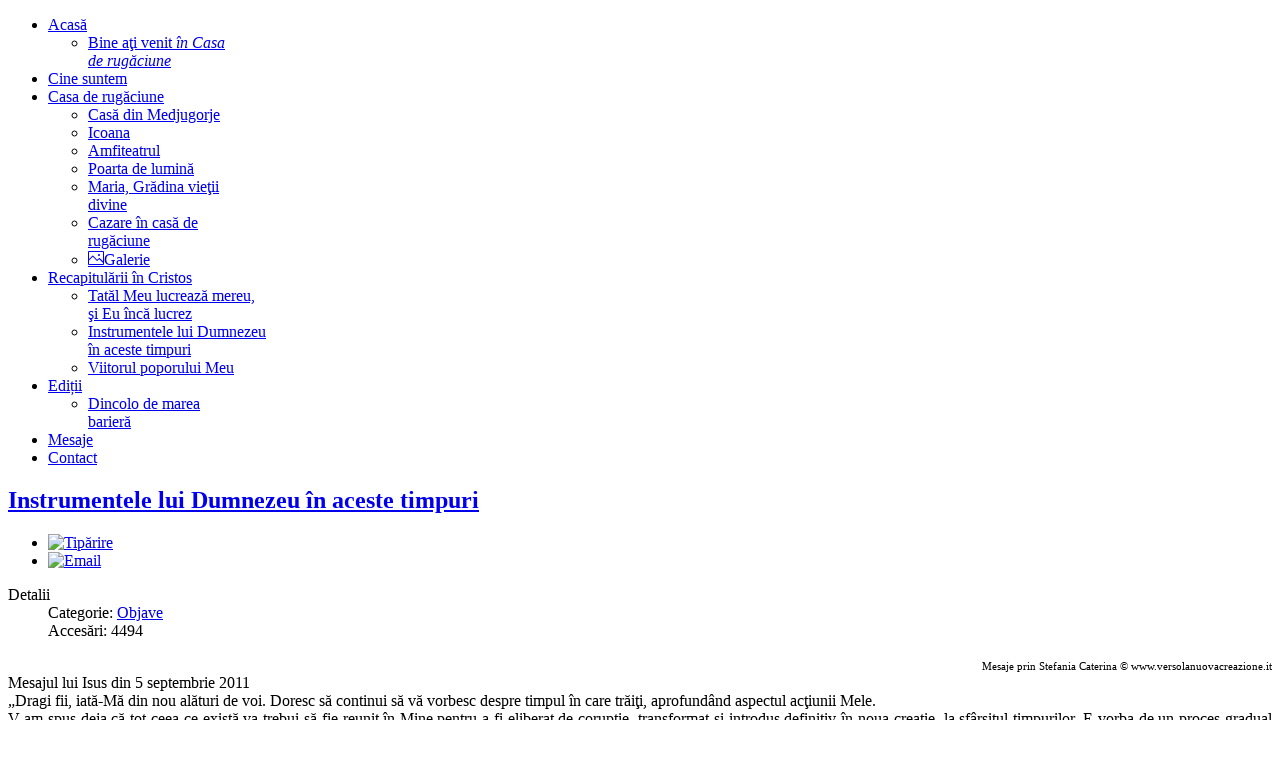

--- FILE ---
content_type: text/html; charset=utf-8
request_url: http://www.kraljicemira.org/ro/recapitularii-in-cristos/instrumentele-lui-dumnezeu-in-aceste-timpuri
body_size: 15391
content:
<!doctype html>
<html prefix="og: http://ogp.me/ns#" xml:lang="hr-hr" lang="hr-hr" >
<head>
	<meta name="viewport" content="width=device-width, initial-scale=1.0">
<base href="http://www.kraljicemira.org/ro/recapitularii-in-cristos/instrumentele-lui-dumnezeu-in-aceste-timpuri" />
	<meta http-equiv="content-type" content="text/html; charset=utf-8" />
	<meta name="author" content="kraljic3" />
	<meta name="generator" content="Joomla! - Open Source Content Management" />
	<title>Instrumentele lui Dumnezeu în aceste timpuri - Crkva Isusa Krista Svega Svemira</title>
	<link href="/templates/rt_anacron/favicon.ico" rel="shortcut icon" type="image/vnd.microsoft.icon" />
	<link href="http://www.kraljicemira.org/ro/component/search/?Itemid=772&amp;format=opensearch" rel="search" title="Căutare Crkva Isusa Krista Svega Svemira" type="application/opensearchdescription+xml" />
	<link href="https://cdn.jsdelivr.net/npm/simple-line-icons@2.4.1/css/simple-line-icons.css" rel="stylesheet" type="text/css" />
	<link href="/components/com_k2/css/k2.css?v=2.10.3&b=20200429" rel="stylesheet" type="text/css" />
	<link href="/plugins/system/rokbox/assets/styles/rokbox.css" rel="stylesheet" type="text/css" />
	<link href="/libraries/gantry/css/grid-responsive.css" rel="stylesheet" type="text/css" />
	<link href="/templates/rt_anacron/css-compiled/bootstrap.css" rel="stylesheet" type="text/css" />
	<link href="/templates/rt_anacron/css-compiled/master-ae1952afd029f37770c1345d4fab456f.css" rel="stylesheet" type="text/css" />
	<link href="/templates/rt_anacron/css/master-webkit.css" rel="stylesheet" type="text/css" />
	<link href="/templates/rt_anacron/css-compiled/rtl-ae1952afd029f37770c1345d4fab456f.css" rel="stylesheet" type="text/css" />
	<link href="/templates/rt_anacron/css-compiled/demo-ae1952afd029f37770c1345d4fab456f.css" rel="stylesheet" type="text/css" />
	<link href="/templates/rt_anacron/css-compiled/mediaqueries.css" rel="stylesheet" type="text/css" />
	<link href="/templates/rt_anacron/css-compiled/menu.css" rel="stylesheet" type="text/css" />
	<link href="/media/mod_languages/css/template.css?712cc4636d81439f685f76566e581311" rel="stylesheet" type="text/css" />
	<style type="text/css">
#rt-logo {background: url(/images/Logo/logo3KRALJICEMIRAORG.png) 50% 0 no-repeat !important;}
#rt-logo {width: 170px;height: 50px;}
div.mod_search35 input[type="search"]{ width:auto; }
	</style>
	<script type="application/json" class="joomla-script-options new">{"csrf.token":"b6bfeaf774e03db87b753697da050f73","system.paths":{"root":"","base":""},"system.keepalive":{"interval":840000,"uri":"\/ro\/component\/ajax\/?format=json"}}</script>
	<script src="/media/jui/js/jquery.min.js?712cc4636d81439f685f76566e581311" type="text/javascript"></script>
	<script src="/media/jui/js/jquery-noconflict.js?712cc4636d81439f685f76566e581311" type="text/javascript"></script>
	<script src="/media/jui/js/jquery-migrate.min.js?712cc4636d81439f685f76566e581311" type="text/javascript"></script>
	<script src="/media/k2/assets/js/k2.frontend.js?v=2.10.3&b=20200429&sitepath=/" type="text/javascript"></script>
	<script src="/media/jui/js/bootstrap.min.js?712cc4636d81439f685f76566e581311" type="text/javascript"></script>
	<script src="/media/system/js/caption.js?712cc4636d81439f685f76566e581311" type="text/javascript"></script>
	<script src="/media/system/js/mootools-core.js?712cc4636d81439f685f76566e581311" type="text/javascript"></script>
	<script src="/media/system/js/core.js?712cc4636d81439f685f76566e581311" type="text/javascript"></script>
	<script src="/media/system/js/mootools-more.js?712cc4636d81439f685f76566e581311" type="text/javascript"></script>
	<script src="/plugins/system/rokbox/assets/js/rokbox.js" type="text/javascript"></script>
	<script src="/templates/rt_anacron/js/chart.js" type="text/javascript"></script>
	<script src="/libraries/gantry/js/gantry-totop.js" type="text/javascript"></script>
	<script src="/libraries/gantry/js/browser-engines.js" type="text/javascript"></script>
	<script src="/templates/rt_anacron/js/rokmediaqueries.js" type="text/javascript"></script>
	<script src="/templates/rt_anacron/js/load-transition.js" type="text/javascript"></script>
	<script src="/templates/rt_anacron/js/headroom.js" type="text/javascript"></script>
	<script src="/templates/rt_anacron/js/headroom_init.js" type="text/javascript"></script>
	<script src="/modules/mod_roknavmenu/themes/default/js/rokmediaqueries.js" type="text/javascript"></script>
	<script src="/modules/mod_roknavmenu/themes/default/js/sidemenu.js" type="text/javascript"></script>
	<!--[if lt IE 9]><script src="/media/system/js/html5fallback.js?712cc4636d81439f685f76566e581311" type="text/javascript"></script><![endif]-->
	<!--[if lt IE 9]><script src="/media/system/js/polyfill.event.js?712cc4636d81439f685f76566e581311" type="text/javascript"></script><![endif]-->
	<script src="/media/system/js/keepalive.js?712cc4636d81439f685f76566e581311" type="text/javascript"></script>
	<script type="text/javascript">
jQuery(function($){ initTooltips(); $("body").on("subform-row-add", initTooltips); function initTooltips (event, container) { container = container || document;$(container).find(".hasTooltip").tooltip({"html": true,"container": "body"});} });jQuery(window).on('load',  function() {
				new JCaption('img.caption');
			});if (typeof RokBoxSettings == 'undefined') RokBoxSettings = {pc: '100'};		(function(i,s,o,g,r,a,m){i['GoogleAnalyticsObject']=r;i[r]=i[r]||function(){
		(i[r].q=i[r].q||[]).push(arguments)},i[r].l=1*new Date();a=s.createElement(o),
		m=s.getElementsByTagName(o)[0];a.async=1;a.src=g;m.parentNode.insertBefore(a,m)
		})(window,document,'script','//www.google-analytics.com/analytics.js','__gaTracker');
		__gaTracker('create', 'UA-21512176-1', 'auto');
		__gaTracker('send', 'pageview');
	
	</script>

</head>
<body  class="logo-type-custom header-headroom-enabled-scroll showcase-bg-transition-top-to-bottom showcase-type-preset6 feature-type-customfeature mainbody-overlay-light extension-type-preset6 footer-overlay-dark copyright-overlay-dark font-family-geneva font-size-is-default menu-type-dropdownmenu layout-mode-responsive col12 option-com-content menu-instrumentele-lui-dumnezeu-in-aceste-timpuri " id="scrollheader">
	<div id="rt-page-surround">
				<header id="rt-header-surround" class="scrollheader">
						<div id="rt-header" class="rt-overlay-light">
				<div class="rt-container">
					<div class="rt-grid-3 rt-alpha">
            <div class="rt-logo-block">
            <a href="/" id="rt-logo"></a>
        </div>
        
</div>
<div class="rt-grid-9 rt-omega">
    	<div class="menu-block">
		<div class="gf-menu-device-container responsive-type-panel"></div>
<ul class="gf-menu l1 " >
                    <li class="item479 parent" >

            <a class="item" href="/ro/"  >

                                Acasă              
            </a>


                            <span class="dropdown-spacer"></span>
                                    <div class="dropdown columns-1 " style="width:180px;">
                                                <div class="column col1"  style="width:180px;">
                            <ul class="l2">
                                                                                                                    <li class="item760" >

            <a class="item subtext" href="/ro/acasa/bine-ati-venit"  >

                                Bine aţi venit<em> în Casa de rugăciune</em>              
            </a>


                    </li>
                                                                                                        </ul>
                        </div>
                                            </div>

                                    </li>
                            <li class="item761" >

            <a class="item" href="/ro/cine-suntem"  >

                                Cine suntem              
            </a>


                    </li>
                            <li class="item762 parent" >

            <a class="item" href="/ro/casa-de-rugaciune"  >

                                Casa de rugăciune              
            </a>


                            <span class="dropdown-spacer"></span>
                                    <div class="dropdown columns-1 " style="width:180px;">
                                                <div class="column col1"  style="width:180px;">
                            <ul class="l2">
                                                                                                                    <li class="item763" >

            <a class="item" href="/ro/casa-de-rugaciune/casa-din-medjugorje"  >

                                Casă din Medjugorje              
            </a>


                    </li>
                                                                                                                                                                <li class="item764" >

            <a class="item" href="/ro/casa-de-rugaciune/icoana"  >

                                Icoana              
            </a>


                    </li>
                                                                                                                                                                <li class="item765" >

            <a class="item" href="/ro/casa-de-rugaciune/amfiteatrul"  >

                                Amfiteatrul              
            </a>


                    </li>
                                                                                                                                                                <li class="item766" >

            <a class="item" href="/ro/casa-de-rugaciune/poarta-de-lumina"  >

                                Poarta de lumină              
            </a>


                    </li>
                                                                                                                                                                <li class="item767" >

            <a class="item" href="/ro/casa-de-rugaciune/maria-gradina-vietii-divine"  >

                                Maria, Grădina vieţii divine              
            </a>


                    </li>
                                                                                                                                                                <li class="item768 box2" >

            <a class="item" href="/ro/casa-de-rugaciune/cazare-in-casa-de-rugaciune"  >

                                Cazare în casă de rugăciune              
            </a>


                    </li>
                                                                                                                                                                <li class="item769" >

            <a class="item icon" href="/ro/casa-de-rugaciune/galerie"  >

                                <i class="icon-picture">Galerie</i>              
            </a>


                    </li>
                                                                                                        </ul>
                        </div>
                                            </div>

                                    </li>
                            <li class="item770 parent active" >

            <a class="item" href="/ro/recapitularii-in-cristos"  >

                                Recapitulării în Cristos              
            </a>


                            <span class="dropdown-spacer"></span>
                                    <div class="dropdown columns-1 " style="width:220px;">
                                                <div class="column col1"  style="width:220px;">
                            <ul class="l2">
                                                                                                                    <li class="item771" >

            <a class="item" href="/ro/recapitularii-in-cristos/tatal-meu-lucreaza-mereu-si-eu-inca-lucrez"  >

                                Tatăl Meu lucrează mereu, şi Eu încă lucrez              
            </a>


                    </li>
                                                                                                                                                                <li class="item772 active last" >

            <a class="item" href="/ro/recapitularii-in-cristos/instrumentele-lui-dumnezeu-in-aceste-timpuri"  >

                                Instrumentele lui Dumnezeu în aceste timpuri              
            </a>


                    </li>
                                                                                                                                                                <li class="item773" >

            <a class="item" href="/ro/recapitularii-in-cristos/viitorul-poporului-meu"  >

                                Viitorul poporului Meu              
            </a>


                    </li>
                                                                                                        </ul>
                        </div>
                                            </div>

                                    </li>
                            <li class="item776 parent" >

            <a class="item" href="/ro/editii"  >

                                Ediții              
            </a>


                            <span class="dropdown-spacer"></span>
                                    <div class="dropdown columns-1 " style="width:180px;">
                                                <div class="column col1"  style="width:180px;">
                            <ul class="l2">
                                                                                                                    <li class="item777" >

            <a class="item" href="/ro/editii/dincolo-de-marea-bariera"  >

                                Dincolo de marea barieră              
            </a>


                    </li>
                                                                                                        </ul>
                        </div>
                                            </div>

                                    </li>
                            <li class="item774" >

            <a class="item" href="https://insprenouacreatie.wordpress.com/"  >

                                Mesaje              
            </a>


                    </li>
                            <li class="item775" >

            <a class="item" href="/ro/contact"  >

                                Contact              
            </a>


                    </li>
            </ul>		<div class="clear"></div>
	</div>
	
</div>
					<div class="clear"></div>
				</div>
			</div>
					</header>
		
				<div id="rt-drawer">
			<div class="rt-container">
								<div class="clear"></div>
			</div>
		</div>
		
		
				<section id="rt-main-surround">
			<div id="rt-transition" class="rt-hidden">
				<div id="rt-mainbody-surround">
																																								<div class="rt-container">
						          
<div id="rt-main" class="mb9-sa3">
                <div class="rt-container">
                    <div class="rt-grid-9 ">
                                                						<div class="rt-block">
	                        <div id="rt-mainbody">
								<div class="component-content">
	                            	<link href='http://fonts.googleapis.com/css?family=Chau+Philomene+One|Russo+One|Oleo+Script|Nunito:700|Berkshire+Swash|Fredoka+One|Crete+Round|Cabin+Condensed:400,700|Lobster|Muli|Lato:700|Norican|PT+Sans+Narrow:700|Passion+One|Comfortaa:700' rel='stylesheet' type='text/css'/>
<article class="item-page" itemscope itemtype="http://schema.org/Article">
<meta itemprop="inLanguage" content="ro-RO" />
	<h2 itemprop="name">
							<a href="/ro/recapitularii-in-cristos/instrumentele-lui-dumnezeu-in-aceste-timpuri" itemprop="url"> Instrumentele lui Dumnezeu în aceste timpuri</a>
					</h2>
	
	<ul class="actions">
						<li class="print-icon">
						<a href="/ro/recapitularii-in-cristos/instrumentele-lui-dumnezeu-in-aceste-timpuri?tmpl=component&amp;print=1" title="Print article < Instrumentele lui Dumnezeu în aceste timpuri >" onclick="window.open(this.href,'win2','status=no,toolbar=no,scrollbars=yes,titlebar=no,menubar=no,resizable=yes,width=640,height=480,directories=no,location=no'); return false;" rel="nofollow">					<img src="/media/system/images/printButton.png" alt="Tipărire" />	</a>			</li>
		
					<li class="email-icon">
						<a href="/ro/component/mailto/?tmpl=component&amp;template=rt_anacron&amp;link=4bbb9c1de3525938b519480eaaf38ec63c104f09" title="Email this link to a friend" onclick="window.open(this.href,'win2','width=400,height=450,menubar=yes,resizable=yes'); return false;" rel="nofollow">			<img src="/media/system/images/emailButton.png" alt="Email" />	</a>			</li>
						</ul>




	<dl class="article-info">
	<dt class="article-info-term">Detalii</dt>
	<dd class="category-name">
				Categorie: <a href="/ro/recapitularii-in-cristos" itemprop="genre">Objave</a>		</dd>
	<dd class="hits">
		<meta itemprop="interactionCount" content="UserPageVisits:4494" />
		Accesări: 4494	</dd>
	</dl>



<div itemprop="articleBody">
	<div style="text-align: right;"><span style="font-size: 8pt;">Mesaje prin Stefania Caterina &copy; www.versolanuovacreazione.it</span></div>
<div style="text-align: justify;">Mesajul lui Isus din 5 septembrie 2011</div>
<div style="text-align: justify;">&bdquo;Dragi fii, iată-Mă din nou alături de voi. Doresc să continui să vă vorbesc despre timpul &icirc;n care trăiţi, aprofund&acirc;nd aspectul acţiunii Mele.</div>
<div style="text-align: justify;">V-am spus deja că tot ceea ce există va trebui să fie reunit &icirc;n Mine,pentru a fi eliberat de corupţie, transformat şi introdus definitiv &icirc;n noua creaţie, la sf&acirc;rşitul timpurilor. E vorba de un proces gradual care &icirc;nsă a &icirc;nceput deja şi se desfăşoară cu repeziciune, pentru că situaţia &icirc;n care se află diversele umanităţi din Univers, &icirc;n special cea de pe Păm&acirc;nt, e gravă, şi Tatăl doreşte să intervină, prin Mine, pentru a-i salva pe fiii Săi, oriunde s-ar afla. De aceea, acţiunea Preasfintei Treimi se intensifică &icirc;n Univers, şi e destinată să se dezvăluie tot mai mult ochilor celor care au credinţă şi doresc să coopereze la această acţiune.</div>
<div style="text-align: justify;"> </div>
<div style="text-align: justify;">&nbsp;</div>
<div style="text-align: justify;">Dumnezeu nu acţionează niciodată singur, cu toate că e Atotputernic. A ales să apeleze la colaborarea făpturilor Sale pentru a acţiona, şi acesta este semnul &icirc;ncrederii Sale faţă de ele. Dumnezeu a considerat că făpturile Sale sunt capabile să acţioneze la unison cu El, şi acest lucru ar trebui să vă facă să &icirc;nţelegeţi demnitatea pe care o are fiecare din voi, &icirc;n ciuda limitelor şi slăbiciunilor &nbsp;fiecărei creaturi.</div>
<div style="text-align: justify;">&nbsp;</div>
<div style="text-align: justify;">Dumnezeu depăşeşte limita structurală a făpturilor Sale, făc&acirc;nd ca puterea şi harul Său să umple toate lipsurile, cu condiţia, &icirc;nsă, ca fiecare creatură să-şi recunoscă limitele sale, şi să se supună cu iubire călăuzirii divine. Fidelitatea absolută faţă de Dumnezeu şi disponibilitatea de a colabora cu El, fac ca fiecare om să poată depăşi, la r&acirc;ndul său, limitele pe care le &icirc;nt&acirc;lneşte &icirc;n sine &icirc;nsuşi şi &icirc;n jurul său.</div>
<div style="text-align: justify;">&nbsp;</div>
<div style="text-align: justify;">Dumnezeu se foloseşte, deci, de fiecare din voi, dacă sunteţi dispuşi să vă dăruiţi cu totul Lui. O face ţin&acirc;nd cont de capacităţile voastre, care nu sunt toate la fel, pentru că Dumnezeu nu pretinde niciodată mai mult dec&acirc;t poate face fiecare. Fiecare din voi e ca un vas preţios, făcut să conţină puterea şi harul Creatorului Său. &Icirc;n poporul lui Dumnezeu există vase mai mari şi mai mici, după &icirc;nţelepciunea celui care le-a creat. Toate, &icirc;nsă, indiferent de mărime, sunt destinate să fie complet umplute de iubirea şi de măreţia lui Dumnezeu, şi să ajungă astfel la plinătate.Acest lucru se poate &icirc;nt&acirc;mpla doar dacă fiecare din voi e dispus să se lase umplut. De aceea, atingerea plinătăţii, at&acirc;t &icirc;n ceea ce sunteţi c&acirc;t şi &icirc;n ceea ce faceţi, este proporţională cu libertatea voastră, cu răspunsul dat &icirc;n credinţă, cu fidelitatea şi disponibilitatea faţă de Dumnezeu, care nu vă forţează niciodată, nici nu vă constr&acirc;nge să-i acceptaţi darurile, dacă nu le doriţi.</div>
<div style="text-align: justify;">&nbsp;</div>
<div style="text-align: justify;">Fiecare creatură e importantă şi preţioasă pentru Dumnezeu, &icirc;nsă există creaturi de care Dumnezeu se foloseşte mai mult, spre folosul &icirc;ntregului Său popor, pentru că structura şi răspunsul lor fac ca ele să fie potrivite să &icirc;ndeplinească misiuni mai dificile. Acestea sunt marile instrumente ale lui Dumnezeu, de care El se foloseşte pentru binele vostru. Pe unele le foloseşte dintotdeauna, pe altele &icirc;n faze speciale din istoria Universului, aşa cum este cea &icirc;n care ne aflăm acum. Tocmai despre aceste instrumente doresc să vă vorbesc.</div>
<div style="text-align: justify;">&nbsp;</div>
<div style="text-align: justify;">Mai &icirc;nt&acirc;i, doresc să &icirc;nţelegeţi un lucru important: există o acţiune a fiecăruia din voi care se desfăşoară &icirc;n corpul fizic, cum sunt gesturile de fiecare zi, şi care produce efectele sale mai ales &icirc;n lumea materială. Există şi o acţiune care se desfăşoară la nivelul spiritului, ale cărei efecte se manifestă mai ales la nivel spiritual. De exemplu, atunci c&acirc;nd vă rugaţi pentru cineva, acţiunea voastră este la nivelul spiritului şi atinge spiritul celor pentru care vă rugaţi.</div>
<div style="text-align: justify;">&nbsp;</div>
<div style="text-align: justify;">Acelaşi lucru se &icirc;nt&acirc;mplă c&acirc;nd iertaţi pe cineva: acţiunea voastră la nivelul spiritului, produce efecte benefice &icirc;n spiritul celui iertat. Este o acţiune care nu se vede dar care există şi e extrem de puternică, pentru că răscoleşte profunzimile a tot ceea ce atinge. Dumnezeu &nbsp;utilizează mereu instrumentele sale at&acirc;t la nivel spiritual c&acirc;t şi fizic, &icirc;n funcţie de natura lor, de necesitate şi de dorinţa Sa.</div>
<div style="text-align: justify;">&nbsp;</div>
<div style="text-align: justify;">Instrumentul de care se foloseşte de obicei, este poporul Său, adică Biserica. C&acirc;nd vă vorbesc de Biserică, nu mă refer la o organizaţie omenească, bazată pe legi şi ierarhii. Vorbesc despre poporul sf&acirc;nt al lui Dumnezeu, regal şi preoţesc, care primeşte şi &icirc;ncarnează Cuv&acirc;ntul Meu, şi se face martorul Morţii şi al &Icirc;nvierii Mele, &icirc;mplinind astfel o slujbă profetică &icirc;n folosul &icirc;ntregii omeniri. [4] Biserica Mea e alcătuită de toţi cei care se dăruiesc sincer lui Dumnezeu, şi care Mă primesc ca Fiu al lui Dumnezeu şi M&acirc;ntuitor.</div>
<div style="text-align: justify;">Pe l&acirc;ngă poporul Său, există alte instrumente pe care Dumnezeu le foloseşte, ţin&acirc;nd cont de necesitate şi de timpul istoric pe care omenirea &icirc;l traversează.</div>
<div style="text-align: justify;">&Icirc;n timpul de faţă, Dumnezeu se foloseşte &icirc;ntr-un mod deosebit de trei instrumente. Ele sunt extrem de puternice, şi operează la unison cu Mine, &icirc;n diverse dimensiuni ale Universului. &Icirc;mi sunt alături &icirc;n lucrarea Mea, pentru ca &icirc;ntreaga creaţie să fie reunită &icirc;n Mine. Doresc să ştiţi despre acţiunea acestor instrumente, pentru a vă simţi &icirc;n comuniune cu ele, pentru a le susţine cu rugăciunea voastră.</div>
<div style="text-align: justify;">&nbsp;</div>
<div style="text-align: justify;">&bull; Primul mare instrument &icirc;n acest timp, &icirc;l constituie oştile &icirc;ngereşti, &icirc;n frunte cu Sf&acirc;ntul Arhanghel Mihail. Alături de el stau alţi şase arhangheli extrem de puternici: Sf&acirc;ntul Gabriel, Rafael, Uriel, Jehudiel, Sealtiel şi Barachiel. Aceştia sunt cei şapte mari arhangheli. Toţi ceilalţi &icirc;ngeri, de la cel mai mic la cel mai mare, aparţin de şapte oşti, &icirc;n fruntea cărora stau cei şapte arhangheli. [5] Aceştia din urmă sunt preoţi, care oficiază Liturghia cerească, la care este legată şi Liturghia de pe Păm&acirc;nt, şi &Icirc;i oferă &icirc;ncontinuu lui Dumnezeu &nbsp;&icirc;ntreaga creaţie, rugăciunile şi jertfele poporului lui Dumnezeu.</div>
<div style="text-align: justify;">Cei şapte arhangheli stau &icirc;naintea tronului ceresc. Contemplă &icirc;ncontinuu chipul lui Dumnezeu şi sunt umpluţi de lumina Sa; reflectă această lumină peste &icirc;ntreg poporul lui Dumnezeu. Mijlocesc pentru voi toţi, deschid calea celor care doresc să-I slujească Preasfintei Treimi, şi ocrotesc creaţia. De la tronul lui Dumnezeu pornesc pentru a &icirc;mplini misiunile pe care Dumnezeu li le &icirc;ncredinţează; nu există dimensiune &icirc;n univers la care să nu aibă acces.</div>
<div style="text-align: justify;">&nbsp;</div>
<div style="text-align: justify;">&Icirc;n aceste timpuri, Sf&acirc;ntul Mihail a primit de la Mine sarcina de a &icirc;ntări poporul Meu &nbsp;&icirc;n orice parte a universului, şi &icirc;ntr-un mod deosebit pe Păm&acirc;nt. &Icirc;i va ajuta pe fiii Mei să treacă prin purificarea care aşteaptă omenirea şi &icirc;i va ocroti de atacurile &nbsp;celui rău.</div>
<div style="text-align: justify;">&nbsp;</div>
<div style="text-align: justify;">I-am dat putere Sf&acirc;ntului Mihail să separe lumina de &icirc;ntuneric &icirc;n mijlocul poporului Meu: nicio ipocrizie nu va mai putea răm&acirc;ne &icirc;ntre cei care &icirc;şi spun credincioşi şi care invocă numele Meu. Mai ales pe Păm&acirc;nt, poporul Meu trebuie să fie purificat de multele ambiguităţi şi de compromisurile cu spiritul lumii. Va trebui să alegeţi: fie cu Mine p&acirc;nă la capăt, fie &icirc;mpotriva Mea! Nu mă refer la slăbiciunile voastre ca creaturi, pe care le &icirc;nţeleg şi le iert. Vorbesc despre trădări, minciuni, interese şi dorinţe contrare Spiritului Meu, care şerpuiesc printre creştini, şi care au murdărit şi murdăresc numele Meu. Sf&acirc;ntul Mihail nu-i va cruţa pe cei care mint &icirc;naintea lui Dumnezeu, care binecuv&acirc;ntează cu buzele şi blestemă cu inima, şi-i v&acirc;nd pe cei drepţi pe mai nimic.</div>
<div style="text-align: justify;">Sf&acirc;ntul Mihail a primit şi sarcina de pregăti &icirc;ntoarcerea Mea, El este premergătorul Meu &icirc;n acest timp, şi ştie bine cum să-i instruiască pe cei care &icirc;i sunt &icirc;ncredinţaţi.</div>
<div style="text-align: justify;">Cei şapte mari arhangheli, cu oştirile lor, parcurg fără &icirc;ncetare universul. Dintotdeauna, şi azi mai mult ca oric&acirc;nd, le revine &icirc;ngerilor misiunea de a deschide calea oamenilor de bunăvoinţă, de a le anunţa evenimentele care vor urma, de a-i ajuta să &icirc;nţeleagă ceea ce Dumnezeu pregăteşte. &Icirc;ntre oameni şi &icirc;ngeri, trebuie să se re&icirc;nnoiască acea comuniune profundă, prevăzută de Dumnezeu &icirc;ncă de la &icirc;nceput. &Icirc;n planul lui Dumnezeu, oamenii şi &icirc;ngerii sunt chemaţi să guverneze &icirc;mpreună &icirc;ntreaga creaţie &icirc;n numele lui Dumnezeu, fiecare &icirc;n propria sa originalitate şi misiune.</div>
<div style="text-align: justify;">&Icirc;ngerii, respinşi de mulţi creştini de pe Păm&acirc;nt, se vor face din nou văzuţi şi auziţi cu putere de cei care &Icirc;i aparţin lui Dumnezeu &nbsp;şi &Icirc;i sunt cu adevărat credincioşi. Se vor manifesta &icirc;n vise, &icirc;n viziuni ca niciodată p&acirc;nă acum, pentru a pregăti spiritul celor drepţi şi pentru a-i face să colaboreze la opera Mea.</div>
<div style="text-align: justify;">&nbsp;</div>
<div style="text-align: justify;">De aceea, rugaţi-vă &icirc;ngerilor şi fiţi uniţi cu ei, consideraţi-i fraţi de lumină, care au grijă de voi şi care doresc să vă stea aproape. Vă asigur că veţi culege mari roade din comuniunea cu ei.</div>
<div style="text-align: justify;">&nbsp;</div>
<div style="text-align: justify;">&bull; Cel de-al doilea instrument este constituit dintr-un grup de persoane, pe care le-am chemat la o misiune particulară, aleg&acirc;ndu-le din diverse umanităţi ale universului, inclusiv de pe Păm&acirc;nt.</div>
<div style="text-align: justify;">&nbsp;</div>
<div style="text-align: justify;">Aceşti fraţi şi surori ai voştri, sunt uniţi &icirc;ntre ei &icirc;n Spiritul Meu, şi acţionează mai ales &icirc;n spirit. Aceştia formează un nucleu compact, care acţionează &icirc;mpreună cu cei şapte arhangheli; Sf&acirc;ntul Mihail este &icirc;n fruntea acestui nucleu, de care răspunde &icirc;naintea lui Dumnezeu.</div>
<div style="text-align: justify;">&nbsp;</div>
<div style="text-align: justify;">Ştiţi că fiecare corp este format din nenumărate celule, şi fiecare trebuie să funcţioneze pentru a menţine &icirc;n viaţă &icirc;ntreg organismul. Tot astfel este şi-n poporul lui Dumnezeu: fiecare credincios, fiecare grup care se uneşte pentru a trăi &icirc;n comuniune cu Mine, formează o celulă deosebit de activă şi capabilă să activeze multe altele. &Icirc;l numesc Nucleul Central, pentru că e o componentă fundamentală a acţiunii Mele &icirc;n acest timp, şi-şi dezvoltă puterea sa &icirc;n centru, adică &icirc;n inima poporului Meu.</div>
<div style="text-align: justify;">&nbsp;</div>
<div style="text-align: justify;">Nu este vorba de un număr mare de persoane; nu are mai mult de cincizeci de membri, şi nici nu e vorba &nbsp;de persoane mai merituoase sau mai dotate dec&acirc;t altele. Este vorba despre oameni care s-au dovedit a fi gata să răspundă invitaţiei Mele, şi să meargă p&acirc;nă la capăt, &icirc;n ciuda multelor &icirc;ncercări pe care au trebuit să le &icirc;nfrunte.Dumnezeu nu se uită la meritele unei persoane, atunci c&acirc;nd o alege, ci scrutează profunzimile spiritului. El caută sinceritate, docilitate, ascultare faţă de Spiritul Sf&acirc;nt, care este cea dint&acirc;i ascultare; caută iubirea şi fidelitatea absolută faţă de El, care le fac să-L aleagă pe Dumnezeu mai presus de orice interes uman. Nucleul Central este format tocmai din astfel de persoane, cărora le-am putut &icirc;ncredinţa o misiune specială &icirc;n acest timp.</div>
<div style="text-align: justify;">Care este misiunea membrilor Nucleului Central? &Icirc;nainte de toate, aceea de a-şi oferi viaţa lui Dumnezeu, unii pentru alţii, form&acirc;nd astfel primul nucleu din univers, &icirc;n care bărbaţi şi femei, aparţin&acirc;nd diverselor planete, lucrează umăr la umăr pentru &icirc;mpărăţia lui Dumnezeu, şi trăiesc comuniunea universală.</div>
<div style="text-align: justify;">&nbsp;</div>
<div style="text-align: justify;">Puterea lui Dumnezeu este cea care face posibilă această comuniune, dincolo de distanţele fizice, făc&acirc;nd-o intens operantă &icirc;n folosul &icirc;ntregului popor al lui Dumnezeu. &Icirc;ntr-o bună zi va fi aşa pentru toţi, pentru că omenirea, răsfirată pe multe planete, va trebui să se unească şi să formeze un singur popor, poporul lui Dumnezeu; o singură turmă şi un singur Păstor. [6] Este vorba de un proces gradual, &icirc;n care Nucleul Central deschide poporului lui Dumnezeu calea către comuniunea universală.</div>
<div style="text-align: justify;">Membrii Nucleului Central sunt uniţi &icirc;n mod special cu preoţia celor şapte arhangheli, lucru care va trebui să se &icirc;nt&acirc;mple cu &icirc;ntreg poporul Meu: preoţia regală a credincioşilor Mei, de fapt, va trebui să pornească de la comuniunea cu preoţia celor şapte arhangheli, care garantează comuniunea deplină cu Liturghia cerească.</div>
<div style="text-align: justify;">&nbsp;</div>
<div style="text-align: justify;">Nucleul Central parcurge Universul, şi poartă pretutindeni vestea m&acirc;ntuirii, pentru ca fiecare om să aibă posibilitatea să Mă cunoască şi să creadă &icirc;n Mine, să fie botezat &icirc;n numele Meu şi să devină conştient de acţiunea Mea &icirc;n aceste timpuri, de necesitatea de a fi reunit &icirc;n Mine.</div>
<div style="text-align: justify;">&nbsp;</div>
<div style="text-align: justify;">Membrii Nucleului Central acţionează &icirc;n univers nu numai &icirc;n spirit, dar şi fizic, pentru că mulţi dintre ei aparţin umanităţilor foarte evoluate, care dintotdeauna au fost capabile să acopere distanţe pentru voi imposibile; &icirc;n acest mod, acolo unde nu ajunge unul, ajunge celălalt. Este dorinţa Mea ca aceşti fraţi ai voştri să acţioneze cu putere oriunde este nevoie.</div>
<div style="text-align: justify;">&nbsp;</div>
<div style="text-align: justify;">Nucleul Central atinge &icirc;n spirit toate dimensiunile Universului, pe cei vii şi pe cei decedaţi, şi &icirc;nfruntă deschis forţele răului, pentru a ocroti poporul lui Dumnezeu şi pentru a deschide calea oricărui om de bunăvoinţă. Misiunea Nucleului Central este delicată şi foarte solicitantă, de aceea beneficiază de o protecţie cu totul specială.</div>
<div style="text-align: justify;">Toţi membrii Nucleului central sunt chemaţi să-şi ofere propria viaţă lui Dumnezeu, prin Inima Neprihănită a Mariei, fără condiţii şi fără compromisuri, spre folosul &icirc;ntregului popor. Sunt chemaţi să ia asupra lor crucile omenirii, &icirc;nsă nu pentru a fi copleşiţi de ele, ci pentru a le oferi lui Dumnezeu şi a le transforma &icirc;n victoria &Icirc;nvierii; de aceea trebuie să reparcurgă fără &icirc;ncetare drumul Meu, uniţi cu Mine, pentru &nbsp;a trece &icirc;ncontinuu de la moarte la &icirc;nviere. Astfel ei mijlocesc pentru toţi cei vii şi pentru cei decedaţi.</div>
<div style="text-align: justify;">&Icirc;n membrii Nucleului Central trăiesc şi acţionează la maxim paternitatea şi maternitatea spirituală. Sunt taţi şi mame ale omenirii, pentru că prin ei viaţa lui Dumnezeu curge cu putere şi se comunică multor suflete. De aceea, trăiesc o comuniune specială cu Preasf&acirc;nta Fecioară Maria şi cu Sf&acirc;ntul Iosif; sunt chemaţi să iubească fiecare om, fără nicio distincţie de rasă sau popor. Fiecare fiu al lui Dumnezeu este &icirc;ncredinţat paternităţii şi maternităţii lor, fără nicio preferinţă.</div>
<div style="text-align: justify;">&nbsp;</div>
<div style="text-align: justify;">Nucleul Central nu se pune deasupra nimănui, nici nu se substituie Bisericii, adică poporului lui Dumnezeu, ci e chemat pur şi simplu să se ofere lui Dumnezeu şi să acţioneze după ordinele Sale, pentru a da vigoare şi impuls vieţii &icirc;ntregii Biserici, deschiz&acirc;nd spaţii mereu noi pentru misiunea poporului Meu.</div>
<div style="text-align: justify;">&nbsp;</div>
<div style="text-align: justify;">Nucleul Central este alături de poporul lui Dumnezeu şi-l protejează, dar nu este o instituţie ierarhică, pentru că trăieşte după legile pure ale Spiritului, care nu e bazată pe ierarhii, ci pe slujiri. &Icirc;mplineşte o slujire, dar nu dă ordine nimănui, dec&acirc;t forţelor răului care trebuie să se plece &icirc;n faţa puterii pe care o emană. Nici nu primeşte ordine de la nicio ierarhie omenească, pentru că e sub directa Mea autoritate, şi Eu dispun de el după voinţa Mea. Oare nu pot să fac acest lucru? Nu-Mi spuneţi oare Domn? Permiteţi-Mi atunci să fac ceea ce trebuie să fac.</div>
<div style="text-align: justify;">&nbsp;</div>
<div style="text-align: justify;">Nucleul Central este un dar al Inimii Mele pentru omenire, dacă vreţi să-l primiţi. Nu sunteţi obligaţi să credeţi ceea ce vă spun. De altfel, vă cunosc bine: c&acirc;ntăriţi fiecare cuv&acirc;nt al Meu pe c&acirc;ntarul intereselor voastre, al &icirc;nţelepciunii voastre, al doctrinei, al convenienţelor omeneşti, religioase şi sociale.</div>
<div style="text-align: justify;">De aceea, faceţi cum credeţi. Să ştiţi &icirc;nsă că, dacă refuzaţi acest dar, vă veţi afla mai t&acirc;rziu &icirc;n dificultate, pentru că timpul se scurge cu repeziciune iar acţiunea Mea este de asemenea rapidă. Dacă nu vă uniţi cu instrumentele prevăzute pentru aceste timpuri, riscaţi să fiţi prinşi nepregătiţi &icirc;n faţa schimbărilor care vă aşteaptă. A fi uniţi cu aceste instrumente este foarte important pentru voi. De aceea, vă sfătuiesc să vă simţiţi &icirc;n comuniune cu Nucleul Central. Nu vi se cere să faceţi lucruri mari, ci doar să vă uniţi spiritual cu aceste instrumente, prin rugăciune şi prin dăruirea voastră lui Dumnezeu. Veţi avea cu siguranţă de c&acirc;ştigat.</div>
<div style="text-align: justify;">&nbsp;</div>
<div style="text-align: justify;">Nu contează c&acirc;t reuşiţi să vedeţi sau să &icirc;nţelegeţi din acţiunea Mea; deocamdată sunt importante docilitatea voastră şi promptitudinea &icirc;n credinţă. &Icirc;ntr-o bună zi, totul vă va fi descoperit &icirc;n &icirc;ntregime, pentru că Dumnezeu este Lumină şi nu are secrete; totuşi, El &icirc;şi protejează darurile Sale, p&acirc;nă c&acirc;nd poporul este suficient de matur pentru a le primi &icirc;n totalitate. De aceea, acţiunea acestor instrumente este pentru moment silenţioasă, &icirc;nsă treptat, se va manifesta. &Icirc;n Dumnezeu, totul se desfăşoară gradual şi &icirc;n ordine, fără traume şi fără scandaluri.</div>
<div style="text-align: justify;">&nbsp;</div>
<div style="text-align: justify;">&bull; Cel de-al treilea instrument este constituit de omenirile credincioase lui Dumnezeu care trăiesc pe diverse planete. Este vorba de acele umanităţi ale căror strămoşi au ales &icirc;ncă de la &icirc;nceput să-L slujească pe Dumnezeu, şi nu au comis păcat originar. [7] De aceea, trăiesc &icirc;n condiţii de viaţă cu totul diferite de ale voastre, pentru că răul nu a intrat &icirc;n ei, şi au păstrat multe din atributele originare, at&acirc;t la nivel fizic c&acirc;t şi spiritual. Civilizaţia lor a evoluat rapid, şi posedă o cunoaştere mult superioară vouă &icirc;n toate domeniile. Sunt oameni ca şi voi, şi aşteaptă şi ei să se unească cu toţi fraţii răsp&acirc;ndiţi &icirc;n Univers, pentru a intra &icirc;mpreună cu ei &icirc;n Noua Creaţie. [8]</div>
<div style="text-align: justify;">Aceşti fraţi vă iubesc mult şi se pun la dispoziţia lui Dumnezeu pentru a vă ajuta. De multe ori au fost trimişi de Dumnezeu să vă salveze, mai ales la &icirc;nceputul istoriei voastre, atunci c&acirc;nd strămoşii voştri abia reuşeau să supravieţuiască. Şi astăzi vă ajută, şi repară multe daune pe care voi le cauzaţi planetei voastre. Veghează asupra voastră din porunca lui Dumnezeu, şi intervin, chiar şi fără ca voi să ştiţi, atunci c&acirc;nd asupra voastră planează un mare pericol; pot să acţioneze fără să fie văzuţi de voi şi de instrumentele pe care le deţineţi; au făcut şi fac mult pentru voi. Nu acţionează niciodată din proprie iniţiativă, ci &icirc;ntotdeauna la ordinul lui Dumnezeu şi &icirc;n str&acirc;nsă colaborare cu cetele &icirc;ngereşti, prin care primesc toate indicaţiile pentru a acţiona conform dorinţelor Lui.</div>
<div style="text-align: justify;">&nbsp;</div>
<div style="text-align: justify;">A venit timpul ca acţiunea acestor umanităţi credincioase lui Dumnezeu &nbsp;să se intensifice, &icirc;n folosul celor care, ca şi voi, se află &icirc;ntr-o situaţie dezavantajoasă. Capacităţile lor spirituale şi fizice, precum şi bagajul lor de cunoştinţe ştiinţifice şi tehnologice vor fi de mare ajutor &icirc;n acest timp. Aceşti fraţi ai voştri vor fi trimişi să viziteze multe planete, inclusiv pe a voastră. Mai &icirc;nt&acirc;i se vor manifesta celor dintre voi care vor fi pregătiţi să-i primească. Vă vor ajuta să vă dezvoltaţi facultăţile sufletului, necesare pentru misiunea voastră, care sunt latente &icirc;n fiecare din voi, şi care trebuie trezite prin procese spirituale şi fizice foarte profunde şi delicate. Dacă veţi fi deschişi Spiritului Meu, veţi primi un mare ajutor de la aceşti fraţi. Nu-i voi trimite celor care doresc să-i &icirc;nt&acirc;lnească din curiozitate, cu at&acirc;t mai puţin celor care doresc să-şi dezvolte propriile capacităţi pentru a-i domina pe ceilalţi.</div>
<div style="text-align: justify;">&nbsp;</div>
<div style="text-align: justify;">Să ştiţi că s-a &icirc;ncheiat timpul &icirc;n care oamenii profită de darurile lui Dumnezeu; de acum &icirc;nainte, harurile le vor fi date celor care doresc să-Mi aparţină şi să fie reuniţi &icirc;n Mine, celor care vor fi dispuşi să-Mi dăruiască viaţa cu sinceritate absolută şi fidelitate. Cine nu e dispus să facă aceasta şi nu are dorinţa de Dumnezeu, va pierde şi harurile primite &icirc;n mod gratuit. Astfel se vor adeveri cuvintele Mele: &bdquo;Celui care are i se va mai da, şi-i va prisosi; dar celui care nu are, i se va lua şi ceea ce are&rdquo;. [9]</div>
<div style="text-align: justify;">&nbsp;</div>
<div style="text-align: justify;">După ce vor fi terminat să-i viziteze şi să-i pregătească pe toţi cei pe care &icirc;i voi fi socotit pregătiţi, aceşti fraţi din Univers se vor manifesta deschis &icirc;ntregii omeniri de pe Păm&acirc;nt şi de pe alte planete. Va fi o manifestare absolut paşnică, menită doar să trezească acea parte a omenirii indecisă şi sceptică. Mulţi se vor trezi; vor fi instruiţi şi ajutaţi &icirc;n toate.</div>
<div style="text-align: justify;">&nbsp;</div>
<div style="text-align: justify;">Pentru duşmanii lui Dumnezeu, &icirc;nsă, va fi o zi teribilă. Nici măcar &icirc;mpotriva acestor fraţi ai voştri nu vor face uz de arme sau de violenţă, dar manifestarea lor va pune definitiv &icirc;n criză planurile lui Lucifer şi a adoratorilor Săi de a cuceri Universul. Pentru a realiza acest plan, discipolii diavolului au muncit secole &icirc;ntregi, &icirc;nsă vor trebui să se plece &icirc;n faţa superiorităţii civilizaţiilor credincioase lui Dumnezeu şi devotamentului lor absolut faţă de Dumnezeu. Pentru Lucifer va fi &icirc;nceputul sf&acirc;rşitului, pentru că nu-şi va mai putea ţine promisiunile deşarte de a deveni Stăp&acirc;nul Universului, de a-şi supune &icirc;ntreaga omenire şi de a acorda putere şi privilegii servitorilor Săi.</div>
<div style="text-align: justify;">Fiii lui Dumnezeu, &icirc;n schimb, se vor bucura de comuniunea cu fraţii de pe celelalte planete care au aceeaşi iubire pentru Dumnezeu, aceeaşi dorinţă de a-I oferi viaţa şi de a-L sluji cu credincioşie. Vă veţi bucura, şi Inima Mea se va bucura; va fi &icirc;nceputul eliberării voastre.</div>
<div style="text-align: justify;">&nbsp;</div>
<div style="text-align: justify;">Mă opresc aici, dar nu vă temeţi! Vă voi conduce pas după pas spre evenimentele despre care vă vorbesc; dacă veţi avea credinţă &icirc;n Mine, nu veţi fi nepregătiţi. Nu vă cer mari opere, ci disponibilitatea de a vă dărui Mie, lăs&acirc;nd orice interes şi orice calcul omenesc. Viitorul vostru este &icirc;n m&acirc;inile lui Dumnezeu. &Icirc;l puteţi &icirc;nfrunta doar dacă vă &icirc;ncredinţaţi Lui.</div>
<div style="text-align: justify;">&nbsp;</div>
<div style="text-align: justify;">Vă binecuv&acirc;ntez &icirc;n numele Tatălui, al Fiului şi al Spiritului Sf&acirc;nt&rdquo;.</div>
<div style="text-align: justify;">[1] Mi-a fost explicat că vestea M&acirc;ntuirii va fi dusă şi dincolo de Păm&acirc;nt, &icirc;n &icirc;ntreg universul, printr-o acţiune puternică a Spiritului Sf&acirc;nt. Vor fi Rusaliile cosmice. Am vorbit despre acţiunea lui Dumnezeu &nbsp;şi despre Rusaliile cosmice &icirc;n cartea mea &bdquo;Rescrierea istoriei&rdquo;- Vol I- &Icirc;n g&acirc;ndul lui Dumnezeu la cap. 6</div>
<div style="text-align: justify;">[2] Cf. Mt 13</div>
<div style="text-align: justify;">[3] Cf Ap 21.22</div>
<div style="text-align: justify;">[4] Isus &nbsp;a vorbit pe larg despre poporul regal şi preoţesc &icirc;n mesajul de Crăciun 2010, publicat pe acest site</div>
<div style="text-align: justify;">[5] Am aprofundat subiectul celor şapte mari arhangheli şi al &icirc;ngerilor, &icirc;n general, &icirc;n cartea &bdquo;Dincolo de Marea Barieră&rdquo; la cap. 3</div>
<div style="text-align: justify;">[6] Cf. In 10,16</div>
<div style="text-align: justify;">[7] Cf. &bdquo;Dincolo de Marea Barieră&rdquo; cap. 6</div>
<div style="text-align: justify;">[8] Am vorbit pe larg despre noua creaţie şi despre drumul umanităţii &icirc;nspre aceasta, &icirc;n cărţile &bdquo;Dincolo de Marea Barieră&rdquo; la cap. 15 şi &bdquo;Rescrierea Istoriei&rdquo;- vol. I &Icirc;n g&acirc;ndul Lui Dumnezeu&rdquo; la cap. 7</div>
<div style="text-align: justify;">[9] Cf. Mt 25,29</div></div>



<ul class="pager pagenav">
	<li class="previous">
		<a class="hasTooltip" title="Viitorul poporului Meu" aria-label="Previous article: Viitorul poporului Meu" href="/ro/recapitularii-in-cristos/viitorul-poporului-meu" rel="prev">
			<span class="icon-chevron-left" aria-hidden="true"></span> <span aria-hidden="true">Viitorul poporului Meu</span>		</a>
	</li>
	<li class="next">
		<a class="hasTooltip" title="Tatăl Meu lucrează mereu, şi Eu încă lucrez (In 5, 17)" aria-label="Next article: Tatăl Meu lucrează mereu, şi Eu încă lucrez (In 5, 17)" href="/ro/recapitularii-in-cristos/tatal-meu-lucreaza-mereu-si-eu-inca-lucrez" rel="next">
			<span aria-hidden="true">Tatăl Meu lucrează mereu, şi Eu încă lucrez (In 5, 17)</span> <span class="icon-chevron-right" aria-hidden="true"></span>		</a>
	</li>
</ul>
	</article>



								</div>
	                        </div>
						</div>
                                                                        <div id="rt-content-bottom">
                            <div class="rt-grid-9 rt-alpha rt-omega">
    
</div>
                        </div>
                                            </div>
                                <div class="rt-grid-3 ">
                <div id="rt-sidebar-b">
                     			            <div class="rt-block ">
           	<div class="module-surround">
	           		                	<div class="module-content">
	                		<div class="mod-languages">

	<ul class="lang-inline" dir="ltr">
						<li>
			<a href="/hr/">
												<img src="/media/mod_languages/images/hr.gif" alt="Hrvatski" title="Hrvatski" />										</a>
			</li>
								<li>
			<a href="/it/">
												<img src="/media/mod_languages/images/it.gif" alt="Italiano" title="Italiano" />										</a>
			</li>
								<li>
			<a href="/de/">
												<img src="/media/mod_languages/images/de.gif" alt="Deutsch" title="Deutsch" />										</a>
			</li>
								<li>
			<a href="/es/">
												<img src="/media/mod_languages/images/es.gif" alt="Espanol" title="Espanol" />										</a>
			</li>
								<li>
			<a href="/en/">
												<img src="/media/mod_languages/images/en.gif" alt="English (UK)" title="English (UK)" />										</a>
			</li>
								<li>
			<a href="/cz/">
												<img src="/media/mod_languages/images/cz.gif" alt="Česky" title="Česky" />										</a>
			</li>
											<li class="lang-active">
			<a href="http://www.kraljicemira.org/ro/recapitularii-in-cristos/instrumentele-lui-dumnezeu-in-aceste-timpuri">
												<img src="/media/mod_languages/images/ro.gif" alt="Romana" title="Romana" />										</a>
			</li>
				</ul>

</div>
	                	</div>
                	</div>
           </div>
	 			            <div class="rt-block sublargemargintop">
           	<div class="module-surround">
	           		                	<div class="module-content">
	                		<ul class="category-modulesublargemargintop mod-list">
						<li>
									<a class="mod-articles-category-title active" href="/ro/recapitularii-in-cristos/instrumentele-lui-dumnezeu-in-aceste-timpuri">Instrumentele lui Dumnezeu în aceste timpuri</a>
				
				
				
				
				
				
				
							</li>
					<li>
									<a class="mod-articles-category-title " href="/ro/recapitularii-in-cristos/tatal-meu-lucreaza-mereu-si-eu-inca-lucrez">Tatăl Meu lucrează mereu, şi Eu încă lucrez (In 5, 17)</a>
				
				
				
				
				
				
				
							</li>
					<li>
									<a class="mod-articles-category-title " href="/ro/recapitularii-in-cristos/viitorul-poporului-meu">Viitorul poporului Meu</a>
				
				
				
				
				
				
				
							</li>
			</ul>
	                	</div>
                	</div>
           </div>
	 			            <div class="rt-block sublargemargintop sublargemarginbottom">
           	<div class="module-surround">
	           		                	<div class="module-content">
	                		<div class="searchsublargemargintop sublargemarginbottom">
	<form action="/ro/recapitularii-in-cristos/instrumentele-lui-dumnezeu-in-aceste-timpuri" method="post" class="form-inline" role="search">
		<label for="mod-search-searchword183" class="element-invisible">Căutare ...</label> <input name="searchword" id="mod-search-searchword183" maxlength="200"  class="inputbox search-query input-medium" type="search" placeholder="Căutare ..." />		<input type="hidden" name="task" value="search" />
		<input type="hidden" name="option" value="com_search" />
		<input type="hidden" name="Itemid" value="772" />
	</form>
</div>
	                	</div>
                	</div>
           </div>
	 			            <div class="rt-block ">
           	<div class="module-surround">
	           		                	<div class="module-content">
	                		

<div class="custom"  >
	<p><img src="/images/sveteslike/Jaganjac_sepia_2.jpg" alt="Jaganjac sepia 2" width="300" height="173" style="display: block; margin: 0px auto; border: 6px groove #e7e298;" /></p></div>
	                	</div>
                	</div>
           </div>
	 			            <div class="rt-block sublargemargintop">
           	<div class="module-surround">
	           		                	<div class="module-content">
	                		

<div class="customsublargemargintop"  >
	<p><img src="/images/Logo/ICONA-obrub-svjetlije-manja.png" alt="ICONA obrub svjetlije manja" width="252" height="161" /></p></div>
	                	</div>
                	</div>
           </div>
	
                </div>
            </div>

                    <div class="clear"></div>
                </div>
            </div>
					</div>
																									<div id="rt-extension" class="rt-overlay-dark">
						<div class="rt-container">
							<div class="rt-grid-12 rt-alpha rt-omega">
     			            <div class="rt-block title3">
           	<div class="module-surround">
	           				<div class="module-title">
					<h2 class="title"><span>Articles Most Read</span></h2>			</div>
	                		                	<div class="module-content">
	                		<ul class="mostreadtitle3 mod-list">
	<li itemscope itemtype="https://schema.org/Article">
		<a href="/ro/acasa/bine-ati-venit" itemprop="url">
			<span itemprop="name">
				Bine aţi venit în Casa de rugăciune			</span>
		</a>
	</li>
	<li itemscope itemtype="https://schema.org/Article">
		<a href="/ro/casa-de-rugaciune/galerie" itemprop="url">
			<span itemprop="name">
				Galerie			</span>
		</a>
	</li>
	<li itemscope itemtype="https://schema.org/Article">
		<a href="/ro/casa-de-rugaciune/amfiteatrul" itemprop="url">
			<span itemprop="name">
				Amfiteatrul			</span>
		</a>
	</li>
	<li itemscope itemtype="https://schema.org/Article">
		<a href="/ro/casa-de-rugaciune/icoana" itemprop="url">
			<span itemprop="name">
				Icoana			</span>
		</a>
	</li>
	<li itemscope itemtype="https://schema.org/Article">
		<a href="/ro/casa-de-rugaciune/poarta-de-lumina" itemprop="url">
			<span itemprop="name">
				Poarta de lumină			</span>
		</a>
	</li>
</ul>
	                	</div>
                	</div>
           </div>
	
</div>
							<div class="clear"></div>
						</div>
					</div>
														</div>
			</div>
		</section>
		
				<footer id="rt-footer-surround">
			<div class="rt-footer-surround-pattern">
								<div id="rt-bottom" class="rt-overlay-dark">
					<div class="rt-container">
						<div class="rt-grid-6 rt-alpha">
     			            <div class="rt-block ">
           	<div class="module-surround">
	           				<div class="module-title">
					<h2 class="title"><span>Login Form</span></h2>			</div>
	                		                	<div class="module-content">
	                		<form action="/ro/recapitularii-in-cristos/instrumentele-lui-dumnezeu-in-aceste-timpuri" method="post" id="login-form" >
		<fieldset class="userdata">
	<p id="form-login-username">
		<label for="modlgn-username">Utilizator</label>
		<input id="modlgn-username" type="text" name="username" class="inputbox"  size="18" />
	</p>
	<p id="form-login-password">
		<label for="modlgn-passwd">Parola</label>
		<input id="modlgn-passwd" type="password" name="password" class="inputbox" size="18"  />
	</p>
			<p id="form-login-remember">
		<label for="modlgn-remember">Ţine-mă minte</label>
		<input id="modlgn-remember" type="checkbox" name="remember" class="inputbox" value="yes"/>
	</p>
		<input type="submit" name="Submit" class="button" value="Autentificare" />
	<input type="hidden" name="option" value="com_users" />
	<input type="hidden" name="task" value="user.login" />
	<input type="hidden" name="return" value="aHR0cDovL3d3dy5rcmFsamljZW1pcmEub3JnL3JvL3JlY2FwaXR1bGFyaWktaW4tY3Jpc3Rvcy9pbnN0cnVtZW50ZWxlLWx1aS1kdW1uZXpldS1pbi1hY2VzdGUtdGltcHVyaQ==" />
	<input type="hidden" name="b6bfeaf774e03db87b753697da050f73" value="1" />	<ul>
		<li>
			<a href="/ro/component/users/?view=reset&amp;Itemid=479">
			Aţi uitat parola?</a>
		</li>
		<li>
			<a href="/ro/component/users/?view=remind&amp;Itemid=479">
			Aţi uitat utilizatorul?</a>
		</li>
					</ul>
		</fieldset>
</form>
	                	</div>
                	</div>
           </div>
	
</div>
<div class="rt-grid-6 rt-omega">
     			            <div class="rt-block ">
           	<div class="module-surround">
	           				<div class="module-title">
					<h2 class="title"><span>Who's Online</span></h2>			</div>
	                		                	<div class="module-content">
	                		
			<p>Avem 129&#160;vizitatori și nici un membru online</p>

	                	</div>
                	</div>
           </div>
	
</div>
						<div class="clear"></div>
					</div>
				</div>
												<div id="rt-footer" class="rt-overlay-dark">
					<div class="rt-container">
						<div class="rt-grid-3 rt-alpha">
     			            <div class="rt-block ">
           	<div class="module-surround">
	           		                	<div class="module-content">
	                		<div class="mod-languages">

	<ul class="lang-inline" dir="ltr">
						<li>
			<a href="/hr/">
												<img src="/media/mod_languages/images/hr.gif" alt="Hrvatski" title="Hrvatski" />										</a>
			</li>
								<li>
			<a href="/it/">
												<img src="/media/mod_languages/images/it.gif" alt="Italiano" title="Italiano" />										</a>
			</li>
								<li>
			<a href="/de/">
												<img src="/media/mod_languages/images/de.gif" alt="Deutsch" title="Deutsch" />										</a>
			</li>
								<li>
			<a href="/es/">
												<img src="/media/mod_languages/images/es.gif" alt="Espanol" title="Espanol" />										</a>
			</li>
								<li>
			<a href="/en/">
												<img src="/media/mod_languages/images/en.gif" alt="English (UK)" title="English (UK)" />										</a>
			</li>
								<li>
			<a href="/cz/">
												<img src="/media/mod_languages/images/cz.gif" alt="Česky" title="Česky" />										</a>
			</li>
											<li class="lang-active">
			<a href="http://www.kraljicemira.org/ro/recapitularii-in-cristos/instrumentele-lui-dumnezeu-in-aceste-timpuri">
												<img src="/media/mod_languages/images/ro.gif" alt="Romana" title="Romana" />										</a>
			</li>
				</ul>

</div>
	                	</div>
                	</div>
           </div>
	
</div>
<div class="rt-grid-3">
     			            <div class="rt-block ">
           	<div class="module-surround">
	           		                	<div class="module-content">
	                		<div class="search mod_search35">
	<form action="/ro/recapitularii-in-cristos/instrumentele-lui-dumnezeu-in-aceste-timpuri" method="post" class="form-inline" role="search">
		<label for="mod-search-searchword35" class="element-invisible">Căutare ...</label> <input name="searchword" id="mod-search-searchword35" maxlength="200"  class="inputbox search-query input-medium" type="search" size="30" placeholder="Căutare ..." /> <button class="button btn btn-primary" onclick="this.form.searchword.focus();">Căutare</button>		<input type="hidden" name="task" value="search" />
		<input type="hidden" name="option" value="com_search" />
		<input type="hidden" name="Itemid" value="772" />
	</form>
</div>
	                	</div>
                	</div>
           </div>
	
</div>
<div class="rt-grid-3">
    	<div class="rt-block">
		<div id="rt-accessibility">
			<div class="rt-desc">Text Size</div>
			<div id="rt-buttons">
				<a href="/ro/recapitularii-in-cristos/instrumentele-lui-dumnezeu-in-aceste-timpuri?font-size=smaller" title="Decrease Font Size" class="small" rel="nofollow"><span class="button"></span></a>
				<a href="/ro/recapitularii-in-cristos/instrumentele-lui-dumnezeu-in-aceste-timpuri?font-size=larger" title="Increase Font Size" class="large" rel="nofollow"><span class="button"></span></a>
			</div>
		</div>
		<div class="clear"></div>
	</div>
	
</div>
<div class="rt-grid-3 rt-omega">
    		<div class="rt-social-buttons rt-block">
			
			
			
			
			
			
			<div class="clear"></div>
		</div>
		
</div>
						<div class="clear"></div>
					</div>
				</div>
							</div>
		</footer>
		
				<div id="rt-copyright" class="rt-overlay-dark">
			<div class="rt-container">
				<div class="rt-grid-4 rt-alpha">
     			            <div class="rt-block ">
           	<div class="module-surround">
	           		                	<div class="module-content">
	                		<dl class="stats-module">
	<dt>Afișări articole</dt>
	<dd>4505999</dd>
</dl>
	                	</div>
                	</div>
           </div>
	
</div>
<div class="rt-grid-4">
    	<div class="rt-copyright-content rt-block">
		Regina Păcii, cu totul ai tăi-  prin Maria la Isus	</div>
	
</div>
<div class="rt-grid-4 rt-omega">
    	<div class="clear"></div>
	<div class="rt-block">
		<a href="#" id="gantry-totop" rel="nofollow"><span class="icon-angle-up rt-totop-icon"></span></a>
	</div>
	
</div>
				<div class="clear"></div>
			</div>
		</div>
		
		
						
									</div>
</body>
</html>
